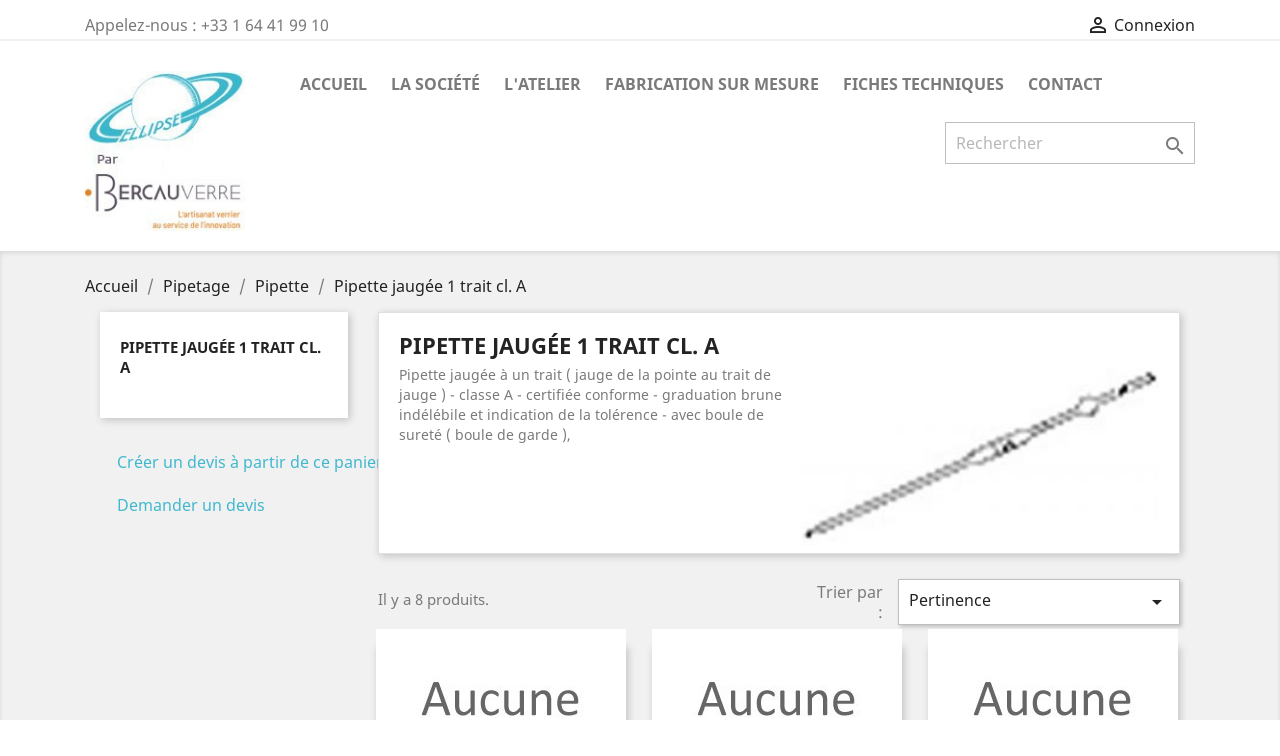

--- FILE ---
content_type: text/html; charset=utf-8
request_url: https://www.ellipse-labo.com/232-pipette-jaugee-1-trait-cl-a
body_size: 6935
content:
<!-- begin catalog/listing/category.tpl -->
<!doctype html>
<html lang="fr">

  <head>
    
      
  <meta charset="utf-8">


  <meta http-equiv="x-ua-compatible" content="ie=edge">



  <title>Pipette jaugée 1 trait cl. A</title>
  <meta name="description" content="Pipette jaugée à un trait ( jauge de la pointe au trait de jauge ) - classe A - certifiée conforme - graduation brune indélébile et indication de la tolérence - avec boule de sureté ( boule de garde ),">
  <meta name="keywords" content="">
        <link rel="canonical" href="https://www.ellipse-labo.com/232-pipette-jaugee-1-trait-cl-a">
    
                  <link rel="alternate" href="https://www.ellipse-labo.com/232-pipette-jaugee-1-trait-cl-a" hreflang="fr">
        



  <meta name="viewport" content="width=device-width, initial-scale=1">



  <link rel="icon" type="image/vnd.microsoft.icon" href="/img/favicon.ico?1684933125">
  <link rel="shortcut icon" type="image/x-icon" href="/img/favicon.ico?1684933125">



    <link rel="stylesheet" href="https://www.ellipse-labo.com/themes/classic/assets/css/theme.css" type="text/css" media="all">
  <link rel="stylesheet" href="https://www.ellipse-labo.com/modules/ps_facetedsearch/views/dist/front.css" type="text/css" media="all">
  <link rel="stylesheet" href="https://www.ellipse-labo.com/modules/homecategories/homecategories.css" type="text/css" media="all">
  <link rel="stylesheet" href="https://www.ellipse-labo.com/modules/opartdevis/views/css/opartdevis_1.css" type="text/css" media="all">
  <link rel="stylesheet" href="https://www.ellipse-labo.com/js/jquery/ui/themes/base/minified/jquery-ui.min.css" type="text/css" media="all">
  <link rel="stylesheet" href="https://www.ellipse-labo.com/js/jquery/ui/themes/base/minified/jquery.ui.theme.min.css" type="text/css" media="all">
  <link rel="stylesheet" href="https://www.ellipse-labo.com/themes/classic/assets/css/custom.css" type="text/css" media="all">




  

  <script type="text/javascript">
        var order_button_content = "Cr\u00e9er un devis";
        var prestashop = {"cart":{"products":[],"totals":{"total":{"type":"total","label":"Total","amount":0,"value":"0,00\u00a0\u20ac"},"total_including_tax":{"type":"total","label":"Total TTC","amount":0,"value":"0,00\u00a0\u20ac"},"total_excluding_tax":{"type":"total","label":"Total HT :","amount":0,"value":"0,00\u00a0\u20ac"}},"subtotals":{"products":{"type":"products","label":"Sous-total","amount":0,"value":"0,00\u00a0\u20ac"},"discounts":null,"shipping":{"type":"shipping","label":"Livraison","amount":0,"value":"gratuit"},"tax":null},"products_count":0,"summary_string":"0 articles","vouchers":{"allowed":1,"added":[]},"discounts":[],"minimalPurchase":40,"minimalPurchaseRequired":"Un montant total minimum de 40,00\u00a0\u20acs HT est requis pour valider votre commande. Le montant actuel de votre commande est de 0,00\u00a0\u20ac HT."},"currency":{"name":"Euro","iso_code":"EUR","iso_code_num":"978","sign":"\u20ac"},"customer":{"lastname":null,"firstname":null,"email":null,"birthday":null,"newsletter":null,"newsletter_date_add":null,"optin":null,"website":null,"company":null,"siret":null,"ape":null,"is_logged":false,"gender":{"type":null,"name":null},"addresses":[]},"language":{"name":"Fran\u00e7ais (French)","iso_code":"fr","locale":"fr-FR","language_code":"fr","is_rtl":"0","date_format_lite":"d\/m\/Y","date_format_full":"d\/m\/Y H:i:s","id":1},"page":{"title":"","canonical":"https:\/\/www.ellipse-labo.com\/232-pipette-jaugee-1-trait-cl-a","meta":{"title":"Pipette jaug\u00e9e 1 trait cl. A","description":"Pipette jaug\u00e9e \u00e0 un trait ( jauge de la pointe au trait de jauge ) - classe A - certifi\u00e9e conforme - graduation brune ind\u00e9l\u00e9bile et indication de la tol\u00e9rence - avec boule de suret\u00e9 ( boule de garde ),","keywords":null,"robots":"index"},"page_name":"category","body_classes":{"lang-fr":true,"lang-rtl":false,"country-FR":true,"currency-EUR":true,"layout-left-column":true,"page-category":true,"tax-display-enabled":true,"category-id-232":true,"category-Pipette jaug\u00e9e 1 trait cl. A":true,"category-id-parent-231":true,"category-depth-level-4":true},"admin_notifications":[]},"shop":{"name":"Ellipse Labo\/BERCAUVERRE","logo":"\/img\/ellipse-labo-logo-1684933125.jpg","stores_icon":"\/img\/logo_stores.png","favicon":"\/img\/favicon.ico"},"urls":{"base_url":"https:\/\/www.ellipse-labo.com\/","current_url":"https:\/\/www.ellipse-labo.com\/232-pipette-jaugee-1-trait-cl-a","shop_domain_url":"https:\/\/www.ellipse-labo.com","img_ps_url":"https:\/\/www.ellipse-labo.com\/img\/","img_cat_url":"https:\/\/www.ellipse-labo.com\/img\/c\/","img_lang_url":"https:\/\/www.ellipse-labo.com\/img\/l\/","img_prod_url":"https:\/\/www.ellipse-labo.com\/img\/p\/","img_manu_url":"https:\/\/www.ellipse-labo.com\/img\/m\/","img_sup_url":"https:\/\/www.ellipse-labo.com\/img\/su\/","img_ship_url":"https:\/\/www.ellipse-labo.com\/img\/s\/","img_store_url":"https:\/\/www.ellipse-labo.com\/img\/st\/","img_col_url":"https:\/\/www.ellipse-labo.com\/img\/co\/","img_url":"https:\/\/www.ellipse-labo.com\/themes\/classic\/assets\/img\/","css_url":"https:\/\/www.ellipse-labo.com\/themes\/classic\/assets\/css\/","js_url":"https:\/\/www.ellipse-labo.com\/themes\/classic\/assets\/js\/","pic_url":"https:\/\/www.ellipse-labo.com\/upload\/","pages":{"address":"https:\/\/www.ellipse-labo.com\/adresse","addresses":"https:\/\/www.ellipse-labo.com\/adresses","authentication":"https:\/\/www.ellipse-labo.com\/connexion","cart":"https:\/\/www.ellipse-labo.com\/panier","category":"https:\/\/www.ellipse-labo.com\/index.php?controller=category","cms":"https:\/\/www.ellipse-labo.com\/index.php?controller=cms","contact":"https:\/\/www.ellipse-labo.com\/nous-contacter","discount":"https:\/\/www.ellipse-labo.com\/reduction","guest_tracking":"https:\/\/www.ellipse-labo.com\/suivi-commande-invite","history":"https:\/\/www.ellipse-labo.com\/historique-commandes","identity":"https:\/\/www.ellipse-labo.com\/identite","index":"https:\/\/www.ellipse-labo.com\/","my_account":"https:\/\/www.ellipse-labo.com\/mon-compte","order_confirmation":"https:\/\/www.ellipse-labo.com\/confirmation-commande","order_detail":"https:\/\/www.ellipse-labo.com\/index.php?controller=order-detail","order_follow":"https:\/\/www.ellipse-labo.com\/suivi-commande","order":"https:\/\/www.ellipse-labo.com\/commande","order_return":"https:\/\/www.ellipse-labo.com\/index.php?controller=order-return","order_slip":"https:\/\/www.ellipse-labo.com\/avoirs","pagenotfound":"https:\/\/www.ellipse-labo.com\/page-introuvable","password":"https:\/\/www.ellipse-labo.com\/recuperation-mot-de-passe","pdf_invoice":"https:\/\/www.ellipse-labo.com\/index.php?controller=pdf-invoice","pdf_order_return":"https:\/\/www.ellipse-labo.com\/index.php?controller=pdf-order-return","pdf_order_slip":"https:\/\/www.ellipse-labo.com\/index.php?controller=pdf-order-slip","prices_drop":"https:\/\/www.ellipse-labo.com\/promotions","product":"https:\/\/www.ellipse-labo.com\/index.php?controller=product","search":"https:\/\/www.ellipse-labo.com\/recherche","sitemap":"https:\/\/www.ellipse-labo.com\/sitemap","stores":"https:\/\/www.ellipse-labo.com\/magasins","supplier":"https:\/\/www.ellipse-labo.com\/fournisseur","register":"https:\/\/www.ellipse-labo.com\/connexion?create_account=1","order_login":"https:\/\/www.ellipse-labo.com\/commande?login=1"},"alternative_langs":{"fr":"https:\/\/www.ellipse-labo.com\/232-pipette-jaugee-1-trait-cl-a"},"theme_assets":"\/themes\/classic\/assets\/","actions":{"logout":"https:\/\/www.ellipse-labo.com\/?mylogout="},"no_picture_image":{"bySize":{"small_default":{"url":"https:\/\/www.ellipse-labo.com\/img\/p\/fr-default-small_default.jpg","width":98,"height":98},"cart_default":{"url":"https:\/\/www.ellipse-labo.com\/img\/p\/fr-default-cart_default.jpg","width":125,"height":125},"home_default":{"url":"https:\/\/www.ellipse-labo.com\/img\/p\/fr-default-home_default.jpg","width":250,"height":250},"medium_default":{"url":"https:\/\/www.ellipse-labo.com\/img\/p\/fr-default-medium_default.jpg","width":452,"height":452},"large_default":{"url":"https:\/\/www.ellipse-labo.com\/img\/p\/fr-default-large_default.jpg","width":800,"height":800}},"small":{"url":"https:\/\/www.ellipse-labo.com\/img\/p\/fr-default-small_default.jpg","width":98,"height":98},"medium":{"url":"https:\/\/www.ellipse-labo.com\/img\/p\/fr-default-home_default.jpg","width":250,"height":250},"large":{"url":"https:\/\/www.ellipse-labo.com\/img\/p\/fr-default-large_default.jpg","width":800,"height":800},"legend":""}},"configuration":{"display_taxes_label":true,"display_prices_tax_incl":true,"is_catalog":true,"show_prices":true,"opt_in":{"partner":false},"quantity_discount":{"type":"discount","label":"Remise"},"voucher_enabled":1,"return_enabled":0},"field_required":[],"breadcrumb":{"links":[{"title":"Accueil","url":"https:\/\/www.ellipse-labo.com\/"},{"title":"Pipetage","url":"https:\/\/www.ellipse-labo.com\/226-pipetage"},{"title":"Pipette","url":"https:\/\/www.ellipse-labo.com\/231-pipette"},{"title":"Pipette jaug\u00e9e 1 trait cl. A","url":"https:\/\/www.ellipse-labo.com\/232-pipette-jaugee-1-trait-cl-a"}],"count":4},"link":{"protocol_link":"https:\/\/","protocol_content":"https:\/\/"},"time":1769496447,"static_token":"69c9ed7736b4e91f9d94fb4d87ecba37","token":"9a10620bcd086a5cb1c3c31e7121c5a6"};
      </script>



  <!-- emarketing start -->


<!-- emarketing end -->



    
  </head>

  <body id="category" class="lang-fr country-fr currency-eur layout-left-column page-category tax-display-enabled category-id-232 category-pipette-jaugee-1-trait-cl-a category-id-parent-231 category-depth-level-4">

    
      
    

    <main>
      
              

      <header id="header">
        
          
  <div class="header-banner">
    
  </div>



  <nav class="header-nav">
    <div class="container">
      <div class="row">
        <div class="hidden-sm-down">
          <div class="col-md-5 col-xs-12">
            
<!-- begin module:ps_contactinfo/nav.tpl -->
<!-- begin /home/dixsqsk/www/themes/classic/modules/ps_contactinfo/nav.tpl --><div id="_desktop_contact_link">
  <div id="contact-link">
                Appelez-nous : <span>+33 1 64 41 99 10</span>
      </div>
</div>
<!-- end /home/dixsqsk/www/themes/classic/modules/ps_contactinfo/nav.tpl -->
<!-- end module:ps_contactinfo/nav.tpl -->

          </div>
          <div class="col-md-7 right-nav">
              
<!-- begin module:ps_customersignin/ps_customersignin.tpl -->
<!-- begin /home/dixsqsk/www/themes/classic/modules/ps_customersignin/ps_customersignin.tpl --><div id="_desktop_user_info">
  <div class="user-info">
          <a
        href="https://www.ellipse-labo.com/mon-compte"
        title="Identifiez-vous"
        rel="nofollow"
      >
        <i class="material-icons">&#xE7FF;</i>
        <span class="hidden-sm-down">Connexion</span>
      </a>
      </div>
</div>
<!-- end /home/dixsqsk/www/themes/classic/modules/ps_customersignin/ps_customersignin.tpl -->
<!-- end module:ps_customersignin/ps_customersignin.tpl -->

          </div>
        </div>
        <div class="hidden-md-up text-sm-center mobile">
          <div class="float-xs-left" id="menu-icon">
            <i class="material-icons d-inline">&#xE5D2;</i>
          </div>
          <div class="float-xs-right" id="_mobile_cart"></div>
          <div class="float-xs-right" id="_mobile_user_info"></div>
          <div class="top-logo" id="_mobile_logo"></div>
          <div class="clearfix"></div>
        </div>
      </div>
    </div>
  </nav>



  <div class="header-top">
    <div class="container">
       <div class="row">
        <div class="col-md-2 hidden-sm-down" id="_desktop_logo">
                            <a href="https://www.ellipse-labo.com/">
                  <img class="logo img-responsive" src="/img/ellipse-labo-logo-1684933125.jpg" alt="Ellipse Labo/BERCAUVERRE">
                </a>
                    </div>
        <div class="col-md-10 col-sm-12 position-static">
          
<!-- begin module:ps_mainmenu/ps_mainmenu.tpl -->
<!-- begin /home/dixsqsk/www/themes/classic/modules/ps_mainmenu/ps_mainmenu.tpl -->

<div class="menu js-top-menu position-static hidden-sm-down" id="_desktop_top_menu">
    
          <ul class="top-menu" id="top-menu" data-depth="0">
                    <li class="link" id="lnk-accueil">
                          <a
                class="dropdown-item"
                href="https://www.ellipse-labo.com/" data-depth="0"
                              >
                                Accueil
              </a>
                          </li>
                    <li class="cms-page" id="cms-page-1">
                          <a
                class="dropdown-item"
                href="https://www.ellipse-labo.com/content/1-la-societe" data-depth="0"
                              >
                                La société
              </a>
                          </li>
                    <li class="cms-page" id="cms-page-4">
                          <a
                class="dropdown-item"
                href="https://www.ellipse-labo.com/content/4-l-atelier" data-depth="0"
                              >
                                L&#039;atelier
              </a>
                          </li>
                    <li class="cms-page" id="cms-page-5">
                          <a
                class="dropdown-item"
                href="https://www.ellipse-labo.com/content/5-fabrication-sur-mesure" data-depth="0"
                              >
                                Fabrication sur mesure
              </a>
                          </li>
                    <li class="link" id="lnk-fiches-techniques">
                          <a
                class="dropdown-item"
                href="https://www.ellipse-labo.com/fiches-techniques" data-depth="0"
                              >
                                Fiches techniques
              </a>
                          </li>
                    <li class="link" id="lnk-contact">
                          <a
                class="dropdown-item"
                href="https://www.ellipse-labo.com/nous-contacter" data-depth="0"
                              >
                                Contact
              </a>
                          </li>
              </ul>
    
    <div class="clearfix"></div>
</div>
<!-- end /home/dixsqsk/www/themes/classic/modules/ps_mainmenu/ps_mainmenu.tpl -->
<!-- end module:ps_mainmenu/ps_mainmenu.tpl -->

<!-- begin module:ps_searchbar/ps_searchbar.tpl -->
<!-- begin /home/dixsqsk/www/themes/classic/modules/ps_searchbar/ps_searchbar.tpl --><!-- Block search module TOP -->
<div id="search_widget" class="search-widget" data-search-controller-url="//www.ellipse-labo.com/recherche">
	<form method="get" action="//www.ellipse-labo.com/recherche">
		<input type="hidden" name="controller" value="search">
		<input type="text" name="s" value="" placeholder="Rechercher" aria-label="Rechercher">
		<button type="submit">
			<i class="material-icons search">&#xE8B6;</i>
      <span class="hidden-xl-down">Rechercher</span>
		</button>
	</form>
</div>
<!-- /Block search module TOP -->
<!-- end /home/dixsqsk/www/themes/classic/modules/ps_searchbar/ps_searchbar.tpl -->
<!-- end module:ps_searchbar/ps_searchbar.tpl -->

          <div class="clearfix"></div>
        </div>
      </div>
      <div id="mobile_top_menu_wrapper" class="row hidden-md-up" style="display:none;">
        <div class="js-top-menu mobile" id="_mobile_top_menu"></div>
        <div class="js-top-menu-bottom">
          <div id="_mobile_currency_selector"></div>
          <div id="_mobile_language_selector"></div>
          <div id="_mobile_contact_link"></div>
        </div>
      </div>
    </div>
  </div>
  

        
      </header>

      
        
<aside id="notifications">
  <div class="container">
    
    
    
      </div>
</aside>
      

      <section id="wrapper">
        
        <div class="container">
          
            <nav data-depth="4" class="breadcrumb hidden-sm-down">
  <ol itemscope itemtype="http://schema.org/BreadcrumbList">
    
              
          <li itemprop="itemListElement" itemscope itemtype="http://schema.org/ListItem">
            <a itemprop="item" href="https://www.ellipse-labo.com/">
              <span itemprop="name">Accueil</span>
            </a>
            <meta itemprop="position" content="1">
          </li>
        
              
          <li itemprop="itemListElement" itemscope itemtype="http://schema.org/ListItem">
            <a itemprop="item" href="https://www.ellipse-labo.com/226-pipetage">
              <span itemprop="name">Pipetage</span>
            </a>
            <meta itemprop="position" content="2">
          </li>
        
              
          <li itemprop="itemListElement" itemscope itemtype="http://schema.org/ListItem">
            <a itemprop="item" href="https://www.ellipse-labo.com/231-pipette">
              <span itemprop="name">Pipette</span>
            </a>
            <meta itemprop="position" content="3">
          </li>
        
              
          <li itemprop="itemListElement" itemscope itemtype="http://schema.org/ListItem">
            <a itemprop="item" href="https://www.ellipse-labo.com/232-pipette-jaugee-1-trait-cl-a">
              <span itemprop="name">Pipette jaugée 1 trait cl. A</span>
            </a>
            <meta itemprop="position" content="4">
          </li>
        
          
  </ol>
</nav>
          

          
            <div id="left-column" class="col-xs-12 col-sm-4 col-md-3">
                              
<!-- begin module:ps_categorytree/views/templates/hook/ps_categorytree.tpl -->
<!-- begin /home/dixsqsk/www/themes/classic/modules/ps_categorytree/views/templates/hook/ps_categorytree.tpl -->


<div class="block-categories hidden-sm-down">
  <ul class="category-top-menu">
    <li><a class="text-uppercase h6" href="https://www.ellipse-labo.com/232-pipette-jaugee-1-trait-cl-a">Pipette jaugée 1 trait cl. A</a></li>
    <li>
  </li>
  </ul>
</div>
<!-- end /home/dixsqsk/www/themes/classic/modules/ps_categorytree/views/templates/hook/ps_categorytree.tpl -->
<!-- end module:ps_categorytree/views/templates/hook/ps_categorytree.tpl -->

<!-- begin module:ps_facetedsearch/ps_facetedsearch.tpl -->
<!-- begin /home/dixsqsk/www/themes/classic/modules/ps_facetedsearch/ps_facetedsearch.tpl --><div id="search_filters_wrapper" class="hidden-sm-down">
  <div id="search_filter_controls" class="hidden-md-up">
      <span id="_mobile_search_filters_clear_all"></span>
      <button class="btn btn-secondary ok">
        <i class="material-icons rtl-no-flip">&#xE876;</i>
        ok
      </button>
  </div>
  
</div>
<!-- end /home/dixsqsk/www/themes/classic/modules/ps_facetedsearch/ps_facetedsearch.tpl -->
<!-- end module:ps_facetedsearch/ps_facetedsearch.tpl -->

<!-- begin modules/opartdevis/views/templates/hook/creation_button.tpl -->
<a href="https://www.ellipse-labo.com/module/opartdevis/CreateQuotation?create=1" class="btn btn-default button button-small opartDevisCartToQuotationLink">
    <span>
        Créer un devis à partir de ce panier
        <i class="icon-chevron-right right"></i>
    </span>
</a>

<!-- end modules/opartdevis/views/templates/hook/creation_button.tpl -->

<!-- begin modules/opartdevis/views/templates/hook/simple_form_button.tpl -->
<a href="https://www.ellipse-labo.com/module/opartdevis/SimpleQuotation" class="btn btn-default button button-small opartDevisQuotationRequestLink">
    <span>
        Demander un devis
        <i class="icon-chevron-right right"></i>
    </span>
</a>

<!-- end modules/opartdevis/views/templates/hook/simple_form_button.tpl -->

                          </div>
          

          
  <div id="content-wrapper" class="left-column col-xs-12 col-sm-8 col-md-9">
    
    
  <section id="main">

    
    <div id="js-product-list-header">
            <div class="block-category card card-block">
            <h1 class="h1">Pipette jaugée 1 trait cl. A</h1>
            <div class="block-category-inner">
                                    <div id="category-description" class="text-muted">Pipette jaugée à un trait ( jauge de la pointe au trait de jauge ) - classe A - certifiée conforme - graduation brune indélébile et indication de la tolérence - avec boule de sureté ( boule de garde ),</div>
                                                    <div class="category-cover">
                        <img src="https://www.ellipse-labo.com/c/232-category_home/pipette-jaugee-1-trait-cl-a.jpg" alt="Pipette jaugée 1 trait cl. A">
                    </div>
                            </div>
        </div>
    </div>


    <section id="products">
      
        <div>
          
            <div id="js-product-list-top" class="row products-selection">
  <div class="col-md-6 hidden-sm-down total-products">
          <p>Il y a 8 produits.</p>
      </div>
  <div class="col-md-6">
    <div class="row sort-by-row">

      
        <span class="col-sm-3 col-md-3 hidden-sm-down sort-by">Trier par :</span>
<div class="col-sm-12 col-xs-12 col-md-9 products-sort-order dropdown">
  <button
    class="btn-unstyle select-title"
    rel="nofollow"
    data-toggle="dropdown"
    aria-haspopup="true"
    aria-expanded="false">
    Pertinence    <i class="material-icons float-xs-right">&#xE5C5;</i>
  </button>
  <div class="dropdown-menu">
          <a
        rel="nofollow"
        href="https://www.ellipse-labo.com/232-pipette-jaugee-1-trait-cl-a?order=product.position.asc"
        class="select-list current js-search-link"
      >
        Pertinence
      </a>
          <a
        rel="nofollow"
        href="https://www.ellipse-labo.com/232-pipette-jaugee-1-trait-cl-a?order=product.name.asc"
        class="select-list js-search-link"
      >
        Nom, A à Z
      </a>
          <a
        rel="nofollow"
        href="https://www.ellipse-labo.com/232-pipette-jaugee-1-trait-cl-a?order=product.name.desc"
        class="select-list js-search-link"
      >
        Nom, Z à A
      </a>
          <a
        rel="nofollow"
        href="https://www.ellipse-labo.com/232-pipette-jaugee-1-trait-cl-a?order=product.price.asc"
        class="select-list js-search-link"
      >
        Prix, croissant
      </a>
          <a
        rel="nofollow"
        href="https://www.ellipse-labo.com/232-pipette-jaugee-1-trait-cl-a?order=product.price.desc"
        class="select-list js-search-link"
      >
        Prix, décroissant
      </a>
      </div>
</div>
      

          </div>
  </div>
  <div class="col-sm-12 hidden-md-up text-sm-center showing">
    Affichage 1-8 de 8 article(s)
  </div>
</div>
          
        </div>

        
          <div id="" class="hidden-sm-down">
            
<!-- begin module:ps_facetedsearch/views/templates/front/catalog/active-filters.tpl -->
<!-- begin /home/dixsqsk/www/modules/ps_facetedsearch/views/templates/front/catalog/active-filters.tpl --><section id="js-active-search-filters" class="hide">
  
    <p class="h6 hidden-xs-up">Filtres actifs</p>
  

  </section>
<!-- end /home/dixsqsk/www/modules/ps_facetedsearch/views/templates/front/catalog/active-filters.tpl -->
<!-- end module:ps_facetedsearch/views/templates/front/catalog/active-filters.tpl -->

          </div>
        

        <div>
          
            <div id="js-product-list">
  <div class="products row">
          
        
  <article class="product-miniature js-product-miniature" data-id-product="1059" data-id-product-attribute="0" itemscope itemtype="http://schema.org/Product">
    <div class="thumbnail-container">
      
                  <a href="https://www.ellipse-labo.com/pipette-jaugee-1-trait-cl-a/1059-pipette-jaugee-1-trait-100ml-classe-a-a-boule-de-surete.html" class="thumbnail product-thumbnail">
            <img src="https://www.ellipse-labo.com/img/p/fr-default-home_default.jpg" />
          </a>
              

      <div class="product-description">
        
                      <h2 class="h3 product-title" itemprop="name"><a href="https://www.ellipse-labo.com/pipette-jaugee-1-trait-cl-a/1059-pipette-jaugee-1-trait-100ml-classe-a-a-boule-de-surete.html">Pipette jaugée 1 trait 100ml - classe A - à boule de sureté</a></h2>
                  

        
                      <div class="product-price-and-shipping">
              
              

              <span class="sr-only">Prix</span>
              <span itemprop="price" class="price">11 998,80 €</span>

              

              
            </div>
                  

        
          
        
      </div>

      <!-- @todo: use include file='catalog/_partials/product-flags.tpl'} -->
      
        <ul class="product-flags">
                  </ul>
      

      <div class="highlighted-informations no-variants hidden-sm-down">
        
          <a class="quick-view" href="#" data-link-action="quickview">
            <i class="material-icons search">&#xE8B6;</i> Aperçu rapide
          </a>
        

        
                  
      </div>
    </div>
  </article>

      
          
        
  <article class="product-miniature js-product-miniature" data-id-product="1060" data-id-product-attribute="0" itemscope itemtype="http://schema.org/Product">
    <div class="thumbnail-container">
      
                  <a href="https://www.ellipse-labo.com/pipette-jaugee-1-trait-cl-a/1060-pipette-jaugee-1-trait-50ml-classe-a-a-boule-de-surete.html" class="thumbnail product-thumbnail">
            <img src="https://www.ellipse-labo.com/img/p/fr-default-home_default.jpg" />
          </a>
              

      <div class="product-description">
        
                      <h2 class="h3 product-title" itemprop="name"><a href="https://www.ellipse-labo.com/pipette-jaugee-1-trait-cl-a/1060-pipette-jaugee-1-trait-50ml-classe-a-a-boule-de-surete.html">Pipette jaugée 1 trait 50ml - classe A - à boule de sureté</a></h2>
                  

        
                      <div class="product-price-and-shipping">
              
              

              <span class="sr-only">Prix</span>
              <span itemprop="price" class="price">11 998,80 €</span>

              

              
            </div>
                  

        
          
        
      </div>

      <!-- @todo: use include file='catalog/_partials/product-flags.tpl'} -->
      
        <ul class="product-flags">
                  </ul>
      

      <div class="highlighted-informations no-variants hidden-sm-down">
        
          <a class="quick-view" href="#" data-link-action="quickview">
            <i class="material-icons search">&#xE8B6;</i> Aperçu rapide
          </a>
        

        
                  
      </div>
    </div>
  </article>

      
          
        
  <article class="product-miniature js-product-miniature" data-id-product="1061" data-id-product-attribute="0" itemscope itemtype="http://schema.org/Product">
    <div class="thumbnail-container">
      
                  <a href="https://www.ellipse-labo.com/pipette-jaugee-1-trait-cl-a/1061-pipette-jaugee-1-trait-25ml-classe-a-a-boule-de-surete.html" class="thumbnail product-thumbnail">
            <img src="https://www.ellipse-labo.com/img/p/fr-default-home_default.jpg" />
          </a>
              

      <div class="product-description">
        
                      <h2 class="h3 product-title" itemprop="name"><a href="https://www.ellipse-labo.com/pipette-jaugee-1-trait-cl-a/1061-pipette-jaugee-1-trait-25ml-classe-a-a-boule-de-surete.html">Pipette jaugée 1 trait 25ml - classe A - à boule de sureté</a></h2>
                  

        
                      <div class="product-price-and-shipping">
              
              

              <span class="sr-only">Prix</span>
              <span itemprop="price" class="price">11 998,80 €</span>

              

              
            </div>
                  

        
          
        
      </div>

      <!-- @todo: use include file='catalog/_partials/product-flags.tpl'} -->
      
        <ul class="product-flags">
                  </ul>
      

      <div class="highlighted-informations no-variants hidden-sm-down">
        
          <a class="quick-view" href="#" data-link-action="quickview">
            <i class="material-icons search">&#xE8B6;</i> Aperçu rapide
          </a>
        

        
                  
      </div>
    </div>
  </article>

      
          
        
  <article class="product-miniature js-product-miniature" data-id-product="1062" data-id-product-attribute="0" itemscope itemtype="http://schema.org/Product">
    <div class="thumbnail-container">
      
                  <a href="https://www.ellipse-labo.com/pipette-jaugee-1-trait-cl-a/1062-pipette-jaugee-1-trait-20ml-classe-a-a-boule-de-surete.html" class="thumbnail product-thumbnail">
            <img src="https://www.ellipse-labo.com/img/p/fr-default-home_default.jpg" />
          </a>
              

      <div class="product-description">
        
                      <h2 class="h3 product-title" itemprop="name"><a href="https://www.ellipse-labo.com/pipette-jaugee-1-trait-cl-a/1062-pipette-jaugee-1-trait-20ml-classe-a-a-boule-de-surete.html">Pipette jaugée 1 trait 20ml - classe A - à boule de sureté</a></h2>
                  

        
                      <div class="product-price-and-shipping">
              
              

              <span class="sr-only">Prix</span>
              <span itemprop="price" class="price">11 998,80 €</span>

              

              
            </div>
                  

        
          
        
      </div>

      <!-- @todo: use include file='catalog/_partials/product-flags.tpl'} -->
      
        <ul class="product-flags">
                  </ul>
      

      <div class="highlighted-informations no-variants hidden-sm-down">
        
          <a class="quick-view" href="#" data-link-action="quickview">
            <i class="material-icons search">&#xE8B6;</i> Aperçu rapide
          </a>
        

        
                  
      </div>
    </div>
  </article>

      
          
        
  <article class="product-miniature js-product-miniature" data-id-product="1063" data-id-product-attribute="0" itemscope itemtype="http://schema.org/Product">
    <div class="thumbnail-container">
      
                  <a href="https://www.ellipse-labo.com/pipette-jaugee-1-trait-cl-a/1063-pipette-jaugee-1-trait-10ml-classe-a-a-boule-de-surete.html" class="thumbnail product-thumbnail">
            <img src="https://www.ellipse-labo.com/img/p/fr-default-home_default.jpg" />
          </a>
              

      <div class="product-description">
        
                      <h2 class="h3 product-title" itemprop="name"><a href="https://www.ellipse-labo.com/pipette-jaugee-1-trait-cl-a/1063-pipette-jaugee-1-trait-10ml-classe-a-a-boule-de-surete.html">Pipette jaugée 1 trait 10ml - classe A - à boule de sureté</a></h2>
                  

        
                      <div class="product-price-and-shipping">
              
              

              <span class="sr-only">Prix</span>
              <span itemprop="price" class="price">11 998,80 €</span>

              

              
            </div>
                  

        
          
        
      </div>

      <!-- @todo: use include file='catalog/_partials/product-flags.tpl'} -->
      
        <ul class="product-flags">
                  </ul>
      

      <div class="highlighted-informations no-variants hidden-sm-down">
        
          <a class="quick-view" href="#" data-link-action="quickview">
            <i class="material-icons search">&#xE8B6;</i> Aperçu rapide
          </a>
        

        
                  
      </div>
    </div>
  </article>

      
          
        
  <article class="product-miniature js-product-miniature" data-id-product="1064" data-id-product-attribute="0" itemscope itemtype="http://schema.org/Product">
    <div class="thumbnail-container">
      
                  <a href="https://www.ellipse-labo.com/pipette-jaugee-1-trait-cl-a/1064-pipette-jaugee-1-trait-5ml-classe-a-a-boule-de-surete.html" class="thumbnail product-thumbnail">
            <img src="https://www.ellipse-labo.com/img/p/fr-default-home_default.jpg" />
          </a>
              

      <div class="product-description">
        
                      <h2 class="h3 product-title" itemprop="name"><a href="https://www.ellipse-labo.com/pipette-jaugee-1-trait-cl-a/1064-pipette-jaugee-1-trait-5ml-classe-a-a-boule-de-surete.html">Pipette jaugée 1 trait 5ml - classe A - à boule de sureté</a></h2>
                  

        
                      <div class="product-price-and-shipping">
              
              

              <span class="sr-only">Prix</span>
              <span itemprop="price" class="price">11 998,80 €</span>

              

              
            </div>
                  

        
          
        
      </div>

      <!-- @todo: use include file='catalog/_partials/product-flags.tpl'} -->
      
        <ul class="product-flags">
                  </ul>
      

      <div class="highlighted-informations no-variants hidden-sm-down">
        
          <a class="quick-view" href="#" data-link-action="quickview">
            <i class="material-icons search">&#xE8B6;</i> Aperçu rapide
          </a>
        

        
                  
      </div>
    </div>
  </article>

      
          
        
  <article class="product-miniature js-product-miniature" data-id-product="1065" data-id-product-attribute="0" itemscope itemtype="http://schema.org/Product">
    <div class="thumbnail-container">
      
                  <a href="https://www.ellipse-labo.com/pipette-jaugee-1-trait-cl-a/1065-pipette-jaugee-1-trait-2ml-classe-a-a-boule-de-surete.html" class="thumbnail product-thumbnail">
            <img src="https://www.ellipse-labo.com/img/p/fr-default-home_default.jpg" />
          </a>
              

      <div class="product-description">
        
                      <h2 class="h3 product-title" itemprop="name"><a href="https://www.ellipse-labo.com/pipette-jaugee-1-trait-cl-a/1065-pipette-jaugee-1-trait-2ml-classe-a-a-boule-de-surete.html">Pipette jaugée 1 trait 2ml - classe A - à boule de sureté</a></h2>
                  

        
                      <div class="product-price-and-shipping">
              
              

              <span class="sr-only">Prix</span>
              <span itemprop="price" class="price">11 998,80 €</span>

              

              
            </div>
                  

        
          
        
      </div>

      <!-- @todo: use include file='catalog/_partials/product-flags.tpl'} -->
      
        <ul class="product-flags">
                  </ul>
      

      <div class="highlighted-informations no-variants hidden-sm-down">
        
          <a class="quick-view" href="#" data-link-action="quickview">
            <i class="material-icons search">&#xE8B6;</i> Aperçu rapide
          </a>
        

        
                  
      </div>
    </div>
  </article>

      
          
        
  <article class="product-miniature js-product-miniature" data-id-product="1066" data-id-product-attribute="0" itemscope itemtype="http://schema.org/Product">
    <div class="thumbnail-container">
      
                  <a href="https://www.ellipse-labo.com/pipette-jaugee-1-trait-cl-a/1066-pipette-jaugee-1-trait-1ml-classe-a-a-boule-de-surete.html" class="thumbnail product-thumbnail">
            <img src="https://www.ellipse-labo.com/img/p/fr-default-home_default.jpg" />
          </a>
              

      <div class="product-description">
        
                      <h2 class="h3 product-title" itemprop="name"><a href="https://www.ellipse-labo.com/pipette-jaugee-1-trait-cl-a/1066-pipette-jaugee-1-trait-1ml-classe-a-a-boule-de-surete.html">Pipette jaugée 1 trait 1ml - classe A - à boule de sureté</a></h2>
                  

        
                      <div class="product-price-and-shipping">
              
              

              <span class="sr-only">Prix</span>
              <span itemprop="price" class="price">11 998,80 €</span>

              

              
            </div>
                  

        
          
        
      </div>

      <!-- @todo: use include file='catalog/_partials/product-flags.tpl'} -->
      
        <ul class="product-flags">
                  </ul>
      

      <div class="highlighted-informations no-variants hidden-sm-down">
        
          <a class="quick-view" href="#" data-link-action="quickview">
            <i class="material-icons search">&#xE8B6;</i> Aperçu rapide
          </a>
        

        
                  
      </div>
    </div>
  </article>

      
      </div>

  
    <nav class="pagination">
  <div class="col-md-4">
    
      Affichage 1-8 de 8 article(s)
    
  </div>

  <div class="col-md-6 offset-md-2 pr-0">
    
         
  </div>

</nav>
  

  <div class="hidden-md-up text-xs-right up">
    <a href="#header" class="btn btn-secondary">
      Retour en haut
      <i class="material-icons">&#xE316;</i>
    </a>
  </div>
</div>
          
        </div>

        <div id="js-product-list-bottom">
          
            <div id="js-product-list-bottom"></div>
          
        </div>

          </section>

  </section>

    
  </div>


          
        </div>
        
      </section>

      <footer id="footer">
        
          <div class="container">
  <div class="row">
    
      
<!-- begin module:ps_socialfollow/ps_socialfollow.tpl -->
<!-- begin /home/dixsqsk/www/themes/classic/modules/ps_socialfollow/ps_socialfollow.tpl -->

  <div class="block-social col-lg-4 col-md-12 col-sm-12">
    <ul>
          </ul>
  </div>

<!-- end /home/dixsqsk/www/themes/classic/modules/ps_socialfollow/ps_socialfollow.tpl -->
<!-- end module:ps_socialfollow/ps_socialfollow.tpl -->

    
  </div>
</div>
<div class="footer-container">
  <div class="container">
    <div class="row">
      
        
<!-- begin module:ps_linklist/views/templates/hook/linkblock.tpl -->
<!-- begin /home/dixsqsk/www/themes/classic/modules/ps_linklist/views/templates/hook/linkblock.tpl --><div class="col-md-6 links">
  <div class="row">
      <div class="col-md-6 wrapper">
      <p class="h3 hidden-sm-down">Produits</p>
            <div class="title clearfix hidden-md-up" data-target="#footer_sub_menu_78003" data-toggle="collapse">
        <span class="h3">Produits</span>
        <span class="float-xs-right">
          <span class="navbar-toggler collapse-icons">
            <i class="material-icons add">&#xE313;</i>
            <i class="material-icons remove">&#xE316;</i>
          </span>
        </span>
      </div>
      <ul id="footer_sub_menu_78003" class="collapse">
                  <li>
            <a
                id="link-product-page-prices-drop-1"
                class="cms-page-link"
                href="https://www.ellipse-labo.com/promotions"
                title="Our special products"
                            >
              Promotions
            </a>
          </li>
                  <li>
            <a
                id="link-product-page-new-products-1"
                class="cms-page-link"
                href="https://www.ellipse-labo.com/nouveaux-produits"
                title="Nos nouveaux produits"
                            >
              Nouveaux produits
            </a>
          </li>
                  <li>
            <a
                id="link-product-page-best-sales-1"
                class="cms-page-link"
                href="https://www.ellipse-labo.com/meilleures-ventes"
                title="Nos meilleures ventes"
                            >
              Meilleures ventes
            </a>
          </li>
              </ul>
    </div>
      <div class="col-md-6 wrapper">
      <p class="h3 hidden-sm-down">Notre société</p>
            <div class="title clearfix hidden-md-up" data-target="#footer_sub_menu_56184" data-toggle="collapse">
        <span class="h3">Notre société</span>
        <span class="float-xs-right">
          <span class="navbar-toggler collapse-icons">
            <i class="material-icons add">&#xE313;</i>
            <i class="material-icons remove">&#xE316;</i>
          </span>
        </span>
      </div>
      <ul id="footer_sub_menu_56184" class="collapse">
                  <li>
            <a
                id="link-cms-page-3-2"
                class="cms-page-link"
                href="https://www.ellipse-labo.com/content/3-conditions-generales-de-vente"
                title="Conditions générales de vente"
                            >
              Conditions générales de vente
            </a>
          </li>
                  <li>
            <a
                id="link-cms-page-1-2"
                class="cms-page-link"
                href="https://www.ellipse-labo.com/content/1-la-societe"
                title="Présentation d&#039;Ellipse Labo"
                            >
              La société
            </a>
          </li>
                  <li>
            <a
                id="link-cms-page-4-2"
                class="cms-page-link"
                href="https://www.ellipse-labo.com/content/4-l-atelier"
                title="L&#039;atelier de soufflage de verre"
                            >
              L&#039;atelier
            </a>
          </li>
                  <li>
            <a
                id="link-static-page-contact-2"
                class="cms-page-link"
                href="https://www.ellipse-labo.com/nous-contacter"
                title="Utiliser le formulaire pour nous contacter"
                            >
              Contactez-nous
            </a>
          </li>
              </ul>
    </div>
    </div>
</div>
<!-- end /home/dixsqsk/www/themes/classic/modules/ps_linklist/views/templates/hook/linkblock.tpl -->
<!-- end module:ps_linklist/views/templates/hook/linkblock.tpl -->

<!-- begin module:ps_customeraccountlinks/ps_customeraccountlinks.tpl -->
<!-- begin /home/dixsqsk/www/themes/classic/modules/ps_customeraccountlinks/ps_customeraccountlinks.tpl -->
<div id="block_myaccount_infos" class="col-md-3 links wrapper">
  <p class="h3 myaccount-title hidden-sm-down">
    <a class="text-uppercase" href="https://www.ellipse-labo.com/mon-compte" rel="nofollow">
      Votre compte
    </a>
  </p>
  <div class="title clearfix hidden-md-up" data-target="#footer_account_list" data-toggle="collapse">
    <span class="h3">Votre compte</span>
    <span class="float-xs-right">
      <span class="navbar-toggler collapse-icons">
        <i class="material-icons add">&#xE313;</i>
        <i class="material-icons remove">&#xE316;</i>
      </span>
    </span>
  </div>
  <ul class="account-list collapse" id="footer_account_list">
            <li>
          <a href="https://www.ellipse-labo.com/identite" title="Informations personnelles" rel="nofollow">
            Informations personnelles
          </a>
        </li>
            <li>
          <a href="https://www.ellipse-labo.com/historique-commandes" title="Commandes" rel="nofollow">
            Commandes
          </a>
        </li>
            <li>
          <a href="https://www.ellipse-labo.com/avoirs" title="Avoirs" rel="nofollow">
            Avoirs
          </a>
        </li>
            <li>
          <a href="https://www.ellipse-labo.com/adresses" title="Adresses" rel="nofollow">
            Adresses
          </a>
        </li>
            <li>
          <a href="https://www.ellipse-labo.com/reduction" title="Bons de réduction" rel="nofollow">
            Bons de réduction
          </a>
        </li>
        
	</ul>
</div>
<!-- end /home/dixsqsk/www/themes/classic/modules/ps_customeraccountlinks/ps_customeraccountlinks.tpl -->
<!-- end module:ps_customeraccountlinks/ps_customeraccountlinks.tpl -->

<!-- begin module:ps_contactinfo/ps_contactinfo.tpl -->
<!-- begin /home/dixsqsk/www/themes/classic/modules/ps_contactinfo/ps_contactinfo.tpl -->
<div class="block-contact col-md-3 links wrapper">
  <div class="hidden-sm-down">
    <p class="h4 text-uppercase block-contact-title">Informations</p>
      Ellipse Labo/BERCAUVERRE<br />151 rue des 3 Tilleuls<br />77000 VAUX LE PENIL<br />France
              <br>
                Appelez-nous : <span>+33 1 64 41 99 10</span>
                          <br>
                Écrivez-nous : <a href="mailto:contact@bercauverre.eu" class="dropdown">contact@bercauverre.eu</a>
        </div>
  <div class="hidden-md-up">
    <div class="title">
      <a class="h3" href="https://www.ellipse-labo.com/magasins">Informations</a>
    </div>
  </div>
</div>
<!-- end /home/dixsqsk/www/themes/classic/modules/ps_contactinfo/ps_contactinfo.tpl -->
<!-- end module:ps_contactinfo/ps_contactinfo.tpl -->

      
    </div>
    <div class="row">
      
        
      
    </div>
    <div class="row">
      <div class="col-md-12">
        <p class="text-sm-center">
          
              © 2026 - Ellipse Labo
          
        </p>
      </div>
    </div>
  </div>
</div>
        
      </footer>

    </main>

    
        <script type="text/javascript" src="https://www.ellipse-labo.com/themes/core.js" ></script>
  <script type="text/javascript" src="https://www.ellipse-labo.com/themes/classic/assets/js/theme.js" ></script>
  <script type="text/javascript" src="https://www.ellipse-labo.com/modules/opartdevis/views/js/opartdevis.js" ></script>
  <script type="text/javascript" src="https://www.ellipse-labo.com/js/jquery/ui/jquery-ui.min.js" ></script>
  <script type="text/javascript" src="https://www.ellipse-labo.com/modules/ps_facetedsearch/views/dist/front.js" ></script>
  <script type="text/javascript" src="https://www.ellipse-labo.com/modules/ps_searchbar/ps_searchbar.js" ></script>
  <script type="text/javascript" src="https://www.ellipse-labo.com/themes/classic/assets/js/custom.js" ></script>


    

    
      
    
  </body>

</html>

<!-- end catalog/listing/category.tpl -->